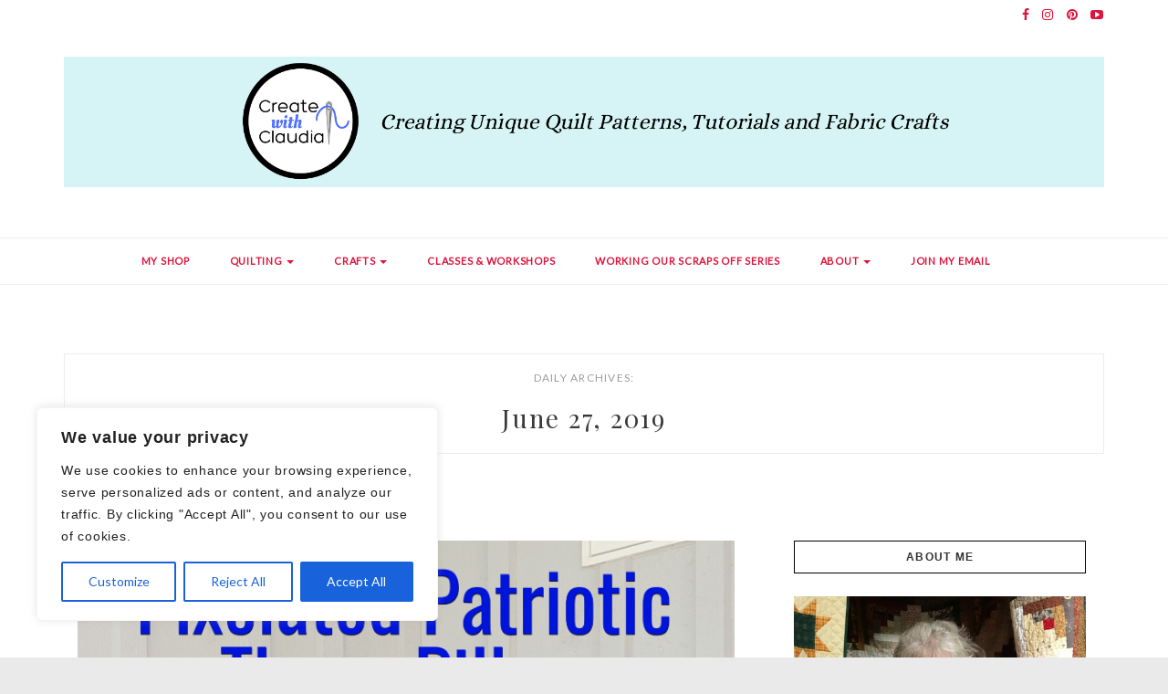

--- FILE ---
content_type: text/html; charset=utf-8
request_url: https://www.google.com/recaptcha/api2/aframe
body_size: 251
content:
<!DOCTYPE HTML><html><head><meta http-equiv="content-type" content="text/html; charset=UTF-8"></head><body><script nonce="Y4k20-LR5kiYQlH3ltSXtA">/** Anti-fraud and anti-abuse applications only. See google.com/recaptcha */ try{var clients={'sodar':'https://pagead2.googlesyndication.com/pagead/sodar?'};window.addEventListener("message",function(a){try{if(a.source===window.parent){var b=JSON.parse(a.data);var c=clients[b['id']];if(c){var d=document.createElement('img');d.src=c+b['params']+'&rc='+(localStorage.getItem("rc::a")?sessionStorage.getItem("rc::b"):"");window.document.body.appendChild(d);sessionStorage.setItem("rc::e",parseInt(sessionStorage.getItem("rc::e")||0)+1);localStorage.setItem("rc::h",'1769364870823');}}}catch(b){}});window.parent.postMessage("_grecaptcha_ready", "*");}catch(b){}</script></body></html>

--- FILE ---
content_type: text/css
request_url: https://www.createwithclaudia.com/wp-content/themes/zkokoro/style.css?ver=6.9
body_size: 10975
content:
/*------------------------------------------------------------------/*
Theme Name: zKokoro
Theme URI: https://zthemes.net/themes/kokoro
Author: ZThemes Studio
Author URI: https://zthemes.net/
Description: A WordPress Blog & Shop Theme. See more: https://zthemes.net/themes/kokoro
Version: 2.0.2
Tested up to: 5.5.1
Requires PHP: 5.6
License: GNU General Public License v2 or later
License URI: http://www.gnu.org/licenses/gpl-2.0.html
Text Domain: zkokoro
Tags: two-columns, one-column, three-columns, right-sidebar, custom-menu, featured-images, translation-ready, blog, footer-widgets, custom-colors


*/
/*--------------------------------------------------------------------------------

[Table of contents]

1. BASE CSS
2. WORDPRESS CORE
3. HEADER STYLE
4. MENU STYLE
5. FEATURED SLIDER
6. POST STYLE
7. WIDGET
8. SINGLE POST
9. COMMENTS
10. AUTHOR BOX
11. PAGE
12. ARCHIVE BOX
13. FOOTER
14. BLOG LAYOUT
15. Woocommerce
16. Responsive

-----------------------------------------------------------------------------------*/


/*-----------------------------------------------------------------------------------*/
/*  1. BASE CSS
/*-----------------------------------------------------------------------------------*/
body {
    background-color: #f3f3f3;
    color: #383838;
    font-family: "Lato", sans-serif;
    font-size: 13px;
    line-height: 24px;
    letter-spacing: 0.75px;
}
div#wrapper {
    width: 100%;
    max-width: 1280px;
    margin: 0 auto;
    background: #fff;
    box-shadow: 0 0 15px 15px rgba(200,200,200,.14);
    position: relative;
}
h1, h2, h3, h4, h5, h6 {
    font-family: "Montserrat", sans-serif;
    font-weight: normal;
    line-height: normal;
    margin: 0 0 15px 0;
    -ms-word-wrap: break-word;
    word-wrap: break-word;
}
h1 {
    font-size: 28px;
}
h2 {
    font-size: 26px;
}
h3 {
    font-size: 24px;
}
h4 {
    font-size: 22px;
}
h5 {
    font-size: 20px;
}
h6 {
    font-size: 18px;
}
p {
    margin: 0 0 20px 0;
}
img {
  display: inline-block;
  vertical-align: middle;
  max-width: 100%;
  height: auto;
}
a {
  color: #161616;
  text-decoration: none;
  transition: color 0.3s ease 0s, background-color 0.3s ease 0s, border-color 0.3s ease 0s;
  -webkit-transition: color 0.3s ease 0s, background-color 0.3s ease 0s, border-color 0.3s ease 0s;
  -o-transition: color 0.3s ease 0s, background-color 0.3s ease 0s, border-color 0.3s ease 0s;
  outline: none;
}
a:hover, a:focus {
    outline: none;
    text-decoration: none;
}
a:active {
    outline: none;
}
body a img:hover {
    opacity: 0.9;
}
iframe, select {
    max-width: 100%;
}
textarea:focus, input:focus{
    outline: none;
}
input, textarea {
    max-width: 100%;
}
.widget ul {
  list-style: outside none none;
  margin: 0;
  padding: 0;
}
.widget ul ul{
    padding-left: 15px;
}
.searchform input {
    border: none;
    line-height: 35px;
    padding: 0 5px;
    font-size: 11px;
    letter-spacing: 1.25px;
    margin-right: 12px;
}
.widget .searchform input {
  width: 100%;
  border: 1px solid #f1f1f1;
  padding: 3px 15px;
}
.top-bar-search .searchform{display: inline;}
.widget select { width: 100%; }
.fa {
  font: normal normal normal 14px/1 FontAwesome !important;
}

/*-------------------------------------------------------*/
/*                    2. WORDPRESS CORE
/*-------------------------------------------------------*/
.sticky {}
.screen-reader-text {}
.gallery-caption {}
.bypostauthor{}
.alignnone {
    margin: 5px 20px 20px 0;
}
.aligncenter,
div.aligncenter {
    display: block;
    margin: 5px auto 5px auto;
}
.alignright {
    float:right;
    margin: 5px 0 20px 20px;
}
.alignleft {
    float: left;
    margin: 5px 20px 20px 0;
}
a img.alignright {
    float: right;
    margin: 5px 0 20px 20px;
}
a img.alignnone {
    margin: 5px 20px 20px 0;
}
a img.alignleft {
    float: left;
    margin: 5px 20px 20px 0;
}
a img.aligncenter {
    display: block;
    margin-left: auto;
    margin-right: auto
}
.wp-caption {
    max-width: 100%;
    text-align: center;
}
.wp-caption.alignnone {
    margin: 5px 20px 20px 0;
}
.wp-caption.alignleft {
    margin: 5px 20px 20px 0;
}
.wp-caption.alignright {
    margin: 5px 0 20px 20px;
}
.wp-caption img {
    border: 0 none;
    height: auto;
    margin: 0;
    max-width: 100%;
    padding: 0;
    width: auto;
}
.wp-caption p.wp-caption-text {
  font-size: inherit;
  font-style:italic;
  color:inherit;
  line-height: 17px;
  margin: 8px 0 0;
}
table, th, td{
  border: 1px solid rgba(0,0,0,0.08);
}
th, td {
  padding: 0.4em;
  text-align: center;
}
table {
  border-collapse: separate;
  border-spacing: 0;
 border: none;
  margin: 0 0 1.6em;
  table-layout: auto;
  width: 100%;
}
th {
  border-width: 0 1px 1px 1px;
}
td {
  border-width: 0 1px 1px 1px;
}
th {
  border-width: 0 1px 1px 0px;
}
td {
  border-width: 0 1px 1px 0px;
}
tbody tr th{
    font-weight: 400;
}
tbody tr:first-child th{
  border-top-width: 1px;
}
tr td:first-child, tr th:first-child{
  border-left-width: 1px;
}
table tbody tr:first-child td,
table thead tr:first-child th,
table tbody tr:first-child td,
table thead tr:first-child th{
  border-top-width: 1px;
}
table thead + tbody tr:first-child td,
table thead + tbody tr:first-child td,
table tfoot + tbody tr:first-child td{
  border-top-width: 0;
}
blockquote {
  padding: 25px;
  font-size: 14px;
  font-family: 'Playfair Display', serif;
  border: 1px solid #ededed;
  color: #3c3c3c;
  line-height: 24px;
}
label{font-weight: 500;}
dt, dd {
  line-height: inherit;
}
.post-content input{
  border: 1px solid #f1f1f1;
  padding: 3px 15px;
}
.post-content input[type="submit"]{
  background-color: #000000;
    color: #ffffff;
    font-size: 10px;
    font-weight: bold;
    letter-spacing: 2px;
    padding: 3px 10px;
    text-align: center;
    text-transform: uppercase;
    border: none;
}
a{
  -webkit-transition: all .3s ease-in;
  transition: all .3s ease-in;
}
/*-------------------------------------------------------*/
/*                    3. HEADER STYLE
/*-------------------------------------------------------*/
#site-name {
  padding-bottom: 40px;
  padding-top: 30px;
  text-align: center;
}
#site-name a {
  font-size: 42px;
  text-transform: uppercase;
  letter-spacing: 3px;
}
.site-description{
  font-family: "Lato", sans-serif;
  font-size: 12px;
  font-weight: lighter;
  letter-spacing: 2.5px;
  color: #bdbdbd;
  padding-top: 5px;
  font-style: italic;
}
/*-------------------------------------------------------*/
/*                    4. MENU STYLE
/*-------------------------------------------------------*/

#nav-wrapper.fixed {
  position: fixed;
  top: 0;
  width: inherit;
  max-width: inherit;
  background-color: #fff;
  z-index: 9999;
}
.admin-bar #nav-wrapper.fixed {
  top: 32px;
}
#nav-wrapper {
  background: #ffffff none repeat scroll 0 0;
  border-bottom: 1px solid #eeeeee;
  border-top: 1px solid #eeeeee;
  margin-bottom: 0;
  position: relative;
}

.caret{
  border-top: 4px solid #be9c62;
}
.single #nav-wrapper, .page #nav-wrapper,.archive #nav-wrapper, .search #nav-wrapper{
  margin-bottom: 75px;
}
.togole-mainmenu {
  display: none;
}
#menu-topbar-menu {
  padding: 0;
  text-align: center;
}
.ztmenu li{
  list-style: none;
  display: inline-block;
}
#top-menu li{
  margin-right: 12px;
  line-height: 32px;
}
#top-menu li a{
  font-size: 11px;
}
.topbar a{
  color: #fff;
}
#nav-wrapper ul {
  list-style: outside none none;
  margin: 0;
}
#nav-wrapper .ztmenu > li {
  display: inline-block;  
  margin-right: 40px;
}
#nav-wrapper .ztmenu a {
  color: #212121;
  display: block;
  font-size: 11px;
  font-weight: 600;
  letter-spacing: 0.75px;
  line-height: 50px;
  text-transform: uppercase;
}
#nav-wrapper .ztmenu a:hover {
    color: #be9c62;
}
#nav-wrapper .menu-item-has-children {
  position: relative;
  z-index: 20;
}
#nav-wrapper .sub-menu {
  background: #fff;
  left: 0;
  margin: 0;
  min-width: 230px;
  padding: 0;
  position: absolute;
  text-align: left;
  top: 100%;
  opacity: 0;
  transform: translateY(50px);
  transition: all 0.3s ease 0s;
  visibility: hidden;
  border: 1px solid #eee;
}
#nav-wrapper .sub-menu .sub-menu {
    left: 100%;
    top: 0;
}
#nav-wrapper .sub-menu li {
    display: block;
}
#nav-wrapper .ztmenu .sub-menu a {
  /*border-top: 1px solid #eee;*/
  display: block;
  font-size: 11px;
  line-height: 40px;
  padding: 0 15px;
  transition: none 0s ease 0s ;
  width: 100%;
  position: relative;
}
#nav-wrapper .ztmenu .sub-menu a .caret {
    border-style: solid;
    border-width: 4px;
    border-color: transparent transparent transparent #666;
    display: inline-block;
    height: 0;
    right: 15px;
    vertical-align: middle;
    width: 0;
    position: absolute;
    top: 50%;
    transform: translateY(-50%);
}
/* --- TOPBAR MENU --- */
.topbar {
  background: #000 none repeat scroll 0 0;
  overflow: hidden;
  padding: 0;
  height: 32px;
}
#top-menu {
  padding-left: 0px;
}
.social.pull-left {
  margin-top: 5px;
}
.topbar-menu {
  list-style: outside none none;
  margin: 0;
  padding: 0;
}

.topbar-menu > li {
  display: inline;
  margin-right: 20px;
}

.topbar-menu li a {
    color: #333;
}

.topbar .social a {
    margin: 0 0 0 10px;
    line-height: 32px;
}
/* - Footer Menu - */
.footer-menu {
  text-align:center;
  margin-top: 15px;
  margin-bottom: 15px;
}
.footer-menu li ul {
  display:none;
}
.footer-menu li {
  display:inline-block;
}
.footer-menu li:after {
  content:"/";
  color:#ababab;
  margin:0 15px;
  font-size:10px;
}
.footer-menu li:last-child:after {
  content:"";
  margin:0;
}
.footer-menu li a {
  font-size:11px;
  font-weight: 600;
  letter-spacing: 0.75px;
  text-transform:uppercase;
  color:#212121;
}
.footer-menu li a:hover {
  color:#be9c62;
}
.fa {
  font: normal normal normal 14px/1 FontAwesome !important;
}
/*-------------------------------------------------------*/
/*                    5. FEATURED SLIDER
/*-------------------------------------------------------*/
.space_feat {
    width: 100%;
    height: 65px;
}
.space_feat2 {
    width: 100%;
    height: 35px;
}
.featured-area {
  margin-bottom: 25px;
  overflow: hidden;
  margin-top: -1px;
}
.slider .slide-item {
    background-size: cover;
    background-position: top center;
    background-repeat: no-repeat;
    position: relative;
    display: table;
    width: 100%;
}
.featured-area .owl-item .slide-item{
  height: 600px;
}
.feat-cats a, .feat-date{
  text-transform: uppercase;
  letter-spacing: 2px;
  font-size: 12px;
  font-weight: 600;
}
.feat-title a, .feat-cats{
  color: #fff;
}
.feat-cats a{
  background-color: #fff;
  color: #212121;
  font-size: 9px;
  padding: 3px 12px;
  border-radius: 2px;
  letter-spacing: 1px;
  margin: 0 2px;
}
.feat-cats a:hover{
  opacity: 0.8;
}
.feat-title a:hover{
  color: #fff !important;
}
.feat-title a{
  font-size: 32px;
  font-family: 'Playfair Display', serif;
  letter-spacing: 2px;
}
h4.feat-title {
    margin-bottom: 35px;
}
.slider .feat-over {
  display: table-cell;
  vertical-align: middle;
  height: 100%;
  text-align: center;
  background-color: rgba(0,0,0,.35);
}
.slider .feat-item-text {
  width: 80%;
  margin: 0 auto;
}
.slide-item .post-excerpt {
  color: #555555;
  line-height: 30px;
  margin-top: 15px;
  text-align: justify;
}
.slider .owl-controls .owl-dots {
  bottom: 40px;
  left: 50%;
  position: absolute;
  transform: translateX(-50%);
}
.slider .owl-controls .owl-dot {
    width: 10px;
    height: 10px;
    border: 2px solid #FFF;
    border-radius: 100%;
    margin-right: 10px;
    display: inline-block;
    vertical-align: middle;
    transition: all .3s ease-in-out;
}
.slider .owl-controls .owl-dot.active {
    background-color: #fff;
}
.slide-item .post-title a {
  color: #333333;
  font-size: 20px;
  text-transform: uppercase;
}
.slider .owl-nav > div{
  display: inline-block;
  position: absolute;
  right: 30px;
  bottom: 30px;
  width: 40px;
  height: 40px;
  text-align: center;
  line-height: 40px;
  background-color: rgba(0,0,0,0.3);
  color: #ffffff;
  margin: 0 2px;
  font-size: 18px;
  -webkit-transition: all 0.3s ease 0s;
  -o-transition: all 0.3s ease 0s;
  transition: all 0.3s ease 0s;
}
.slider .owl-nav > div.owl-prev{
  right: 75px;
}
.slider .owl-nav > div.owl-next{
  right: 30px;
}
.slider .owl-nav > div:hover{
  background-color: #fff;
}
.slide-content {
  border-radius: 2px;
  bottom: 30px;
  left: 30px;
  position: absolute;
}
.slide-content .post-cats {
    margin: 0;
}
.slide-content .post-cats > a {
    color: #fff;
}
.slide-content .post-title {
    position: relative;
    margin: 0;
}
.slide-content .post-title > a {
    color: #fff;
}
.slide-content .post-meta .post-date time {
    border: 1px solid #fff;
    color: #fff;
    font-size: 11px;
    padding: 3px 7px;
    text-transform: uppercase;
}
.slide-content .post-meta .socials li a{
    color: #fff;
}
a.feat-more {
    color: #fff;
    padding: 8px 20px;
    border: 2px solid #fff;
    font-size: 10px;
    letter-spacing: 1.75px;
    text-transform: uppercase;
}
a.feat-more:hover {
  background-color: #fff;
  color: #212121;
}
.feat-cats {
    margin-bottom: 12px;
}
.col-sm-12.post-st-normal {
    margin-bottom: -85px;
    margin-top: 35px;
}
/*-------------------------------------------------------*/
/*                    6. POST STYLE
/*-------------------------------------------------------*/
.slider.post-gallery{
  width: 100%;
  padding: 0;
  margin:0;
}
.slider.post-gallery li{
  list-style: none;
}
.post {
  margin-bottom: 15px;
}
.slider .slide-item.post{
  margin-bottom: 5px;
}
.post-header{
  text-align: center;
}
.post-cats {
  margin-top: 20px;
  text-align: center;
}
.single-post-content h4.post-title{
  text-align: center;
  letter-spacing: 2.75px;
  margin-bottom: 10px;
}
.post-more{
  text-align: center;
  margin-bottom: 15px;
}
.list-item .post-more{
  text-align: justify;
  margin-top: 10px;
}
.post-title, .page-title{
  margin-bottom: 10px;
  margin-top: 10px;
  font-family: 'Playfair Display', serif;
  font-size: 28px;
  letter-spacing: 1.75px;
}
.page-title{
  text-align: center;
}
.list-item{
  display: inline-block;
  margin-top: 35px;
}
.list-item .col-sm-7{
  margin-top: 10px;
}
.list-item .post-header{
  text-align: left;
}
.grid-item .post-title{
  font-size: 20px;
}
.list-item .post-title{
  font-size: 20px;
}
.title-divider {
  border-top: 2px solid;
  display: block;
  max-width: 48px;
  margin: 0 auto 15px;
  color: #161616;
}
.post-excerpt a{
  font-weight: bold;
}
.post-excerpt a:hover{
  color: #be9c62;
}
#commentform a{
  font-weight: bold;
}
.list-item .title-divider {
  max-width: 42px;
  margin-bottom: 15px;
  margin-left: 1px;
}
article.grid-item {
  border-bottom: 4px double #ececec;
  padding-bottom: 20px;
  margin-top: 35px;
}
.slider.post-gallery .owl-controls .owl-dots{
  bottom: 30px;
}
.post-cate a {
  text-transform: uppercase;
  font-size: 10px;
  letter-spacing: 0.1em;
  padding: 3px 8px;
  background-color: #be9c62;
  border-radius: 2px;
  color: #fff;
}
.post-cate a:hover{
  background-color:#d4ba8a;
  color: #fff;
}
span.more-button {
  border-radius: 2px;
  box-sizing: border-box;
  padding: 9px 24px;
  color: #656565;
  font-size: 10px;
  font-weight: 500;
  text-transform: uppercase;
  letter-spacing: 0.1em;
  line-height: 1.3;
  -webkit-transition: all .3s ease-in;
  transition: all .3s ease-in;
}
span.more-button:hover{
  background-color: #be9c62;
  color: #fff;
  border-color: #be9c62;
}
.entry-share-box{
  display: inline-block;
  float: right;
}
.share-buttons a{
  font-size: 11px;
  padding-left: 12px;
}
.entry-share-box a:hover{
  color: #be9c62;
}
.entry-date{
  display: inline-block;
  font-size: 10px;
  text-transform: uppercase;
  letter-spacing: 0.1em;
}
.entry-date:hover{
  color: #be9c62;
}
.post-st-normal .post-img{
  position: relative;
}
.post-st-normal .post-img img{
  width: 100%;
}
.post-entry-grid{
  text-align: center;
  margin-top: 15px;
  margin-bottom: 10px;
}
.post-entry-grid .cat a, .post-entry-list .cat a{
  text-transform: uppercase;
  font-size: 10px;
  background-color: #be9c62;
  letter-spacing: 0.1em;
  padding: 3px 6px;
  border-radius: 2px;
  color: #fff;
}
.post-entry-grid .entry-date, .post-entry-list .entry-date{
  font-weight: 600;
  margin-left: 5px;
}
.post-box-entry{
  margin: 0 30px;
  position: relative;
  z-index: 999;
  padding: 15px 0;
  background: transparent;
  border: 2px solid #fff;
  top: -75px;
}
.wrapper-box-entry{
  padding: 25px;
  margin: 0 15px;
  background-color: #fff;
  -webkit-box-shadow: 0px 10px 5px 0px rgba(240,240,240,0.8);
  -moz-box-shadow: 0px 10px 5px 0px rgba(240,240,240,0.8);
  box-shadow: 0px 10px 5px 0px rgba(240,240,240,0.8);
}
.wrapper-box-entry .post-entry{
  text-align: center;
  padding-bottom: 5px;
}
.page-links {
    margin-top: 15px;
}
.page-links-title {
  font-weight: 600;
  border: none !important;
}
.page-links .screen-reader-text{
  display: none;
}
.page-links a, .page-links > span{
    padding: 3px 8px;
    border: 1px solid #ededed;
    margin-left: 5px;
    font-size: 12px;
    color: #000;
}
.page-links a{
  background-color: #444444;
  color: #fff;
  border-color: #444;
}
.page-links a:hover{
  opacity: 0.8;
  color: #fff;
}
.error-page {
    text-align: center;
    min-height: 300px;
    padding-top: 35px;
}
/*-------------------------------------------------------*/
/*                    7. WIDGET
/*-------------------------------------------------------*/
.sidebar{
  padding: 35px;
}
.single-post .sidebar{
  padding-top: 0px;
}
.widget {
  /* background: #ffffff none repeat scroll 0 0; */
  margin-bottom: 50px;
  position: relative;
  padding-bottom: 10px;
}
.widget:last-child {
    margin-bottom: 0;
}
.widget-title {
    color: #333333;
    font-size: 12px;
    letter-spacing: 1.25px;
    margin-bottom: 25px;
    text-align: center;
    padding: 10px 15px;
    border: 1px solid #be9c62;
    text-transform: uppercase;
    display: block;
    clear: both;
    font-weight: 600;
}
.instagram-footer .widget-title {
  border: none;
}
.footer-widgets .widget-title {
  border: none;
  font-family: 'Playfair Display', serif;
  text-align: left;
  font-size: 16px;
  text-transform: none;
  font-style: italic;
  padding: 0;
  padding-left: 10px;
  margin-bottom: 15px;
}
#footer .widget-title {
  background: transparent;
}
.widget-divider {
    border-top: 1px solid;
    display: block;
    max-width: 45px;
    margin: 0 auto 28px;
    color: #d9d9d9;
}
.footer-widgets .widget .widget-divider {
    margin-right: 0;
    margin-left: 10px;
}
.widget > ul {
    padding: 0;
    margin: 0;
    margin-left: 10px;
    margin-right: 10px;
}
ul.latest-post{
  margin:0 5px;
}
.widget a:hover {
    color: #000;
}
/*----- WIDGET ABOUT ME -----*/
.about-img {
    margin-bottom: 20px;
}
.about-title {
  color: #333333;
  font-size: 11px;
  letter-spacing: 2px;
  text-align: center;
  text-transform: uppercase;
}
.widget_about_me p {
  margin: 0;
  text-align: center;
  font-size: 13px;
}
/*----- WIDGET SOCIALS -----*/
.social-widget {
    text-align: center;
}
.social-widget > a {
    border-radius: 30px;
    color: #333;
    display: inline-block;
    font-size: 13px;
    height: 32px;
    line-height: 32px;
    margin: 0 5px 10px;
    text-align: center;
    width: 32px;
}
.social-widget > a:last-child {
    margin-right: 0;
}
/*----- WIDGET LATEST POSTS -----*/
.latest-post li, .widget_categories ul li {
  border-bottom: 1px dashed #ebebeb;
  display: inline-block;
  line-height: 45px;
  width: 100%;
}
.latest-post li:last-child, .widget_categories li:last-child {
    border-bottom: none;
    padding-bottom: 0;
}
.latest-post li .post-image {
  float: left;
  margin-right: 10px;
}
.latest-post li .post-image img{
  width: 100%;
}
.latest-post li .post-item-text{
  overflow: hidden;
}
.latest-post .post-item-text h4 {
  line-height: 15px;
  margin-bottom: 0;
}
.latest-post .post-item-text h4 a {
  color: #333333;
  font-size: 13px;
}
.latest-post .post-item-text h4 a:hover{
  color: #be9c62;
}
.latest-post .post-item-text .post-meta, .post-meta a {
  color: #aaaaaa;
  font-family: Montserrat;
  font-size: 11px;
  letter-spacing: 0.25px;
  line-height: normal;
  padding: 0;
}
.latest-post .post-item-text .post-meta {
  margin: 0;
  padding: 0;
}
.latest-post li {
    margin-bottom: 15px;
    padding-bottom: 15px;
}
/*----- WIDGET CATEGORIES -----*/
.widget_categories li {
  color: #999999;
  text-align: right;
}
.latest-post li, .widget_categories ul li, .widget_recent_comments li, .widget_meta li{
  border-bottom: 1px dashed #ebebeb;
  display: inline-block;
  line-height: 45px;
  width: 100%;
}
.widget li:last-child {
    border-bottom: none;
}
.widget_categories ul li a {
  color: #333333;
  float: left;
  font-size: 13px;
  letter-spacing: 0.5px;
}
.widget_categories ul li a:hover{
    color: #000
}
/*--- TAGCLOUD ---*/
.tagcloud {
    text-align: center;
}
.tagcloud a, .zkokoro-post-tags a {
    color: #444444;
    display: inline-block;
    font-family: Montserrat;
    font-size: 9px !important;
    margin: 0 2px 5px;
    padding: 0px 12px;
    letter-spacing: 0.75px;
    text-align: center;
    text-transform: uppercase;
    background-color: #efefef;
}
.tagcloud a:hover, .zkokoro-post-tags a:hover {
  background-color: #be9c62;
  color: #fff;
}
.zkokoro-blog-standard .zkokoro-post-tags {
  margin: 10px 0 0;
  text-align: center;
}

.zkokoro-blog-standard .zkokoro-post-tags > a {
  border: medium none;
  color: #999999;
  font-style: italic;
  margin: 0;
  padding: 0;
  text-transform: none;
}
/*--- NAV MENU ---*/
.widget_nav_menu a, .widget_pages a {
  border-bottom: 1px dashed #eeeeee;
  color: #333333;
  display: block;
  font-family: Montserrat;
  font-size: 11px;
  line-height: 40px;
  text-transform: uppercase;
}
/*--- ABOUT WIDGET ---*/
.widget_about_me .about-widget {
  text-align: center;
}
.widget_mc4wp_widget input[type="email"] {
    line-height: 35px;
    padding: 0 5px;
    border: 1px solid #eee;
}
/*--- Mailchimp widget ---*/

.subscribe-text{
  text-align: center;
}
.subscribe-form input{
  width: 98%;
  margin: 0 auto;
  padding: 10px 15px;
  margin-bottom: 10px;
}
.subscribe-form input[type=email] {
  border: none;
  box-shadow: 0 0px 16px 0 rgba(0,0,0,.036);
  border: 1px solid #e5e5e5;
  width: 100%;
  margin-top: 20px;
  margin-bottom: 10px;
}
.subscribe-form input[type="submit"] {
  background-color: #be9c62;
  border: none;
  color: #ffffff;
  letter-spacing: 2px;
  text-align: center;
  text-transform: uppercase;
  width: 100%;
}
.subscribe-form input[type="submit"]:hover{
    background-color: #000;
}
.widget_mc4wp_form_widget {
    background: #e8f1ef;
    padding: 20px;
}

#sidebar .instagram-pics {
    padding: 0;
    margin: 0 -6px;
    list-style: none;
}
#sidebar .instagram-pics li, .footer-widget-wrapper .instagram-pics li {
  display: inline-block;
  margin: 0 0 6px;
  padding: 0 3px;
  width: 33.3333%;
}
.null-instagram-feed{
  position: relative;
}
.null-instagram-feed p.clear a{
  position: absolute;
  top: 50%;
  left: 34%;
  background-color: #fff;
  padding: 4px 13px;
  border-radius: 2px;
  text-transform: uppercase;
  font-size: 11px;
  letter-spacing: 0.75px;
}
.instagram-footer .null-instagram-feed p.clear a {
  left: 47.55%;
}
.footer-widget-wrapper {
    padding: 30px;
}
/*-------------------------------------------------------*/
/*                    8. SINGLE POST
/*-------------------------------------------------------*/
.zkokoro-post-tags {
    margin-bottom: 50px;
    margin-top: 30px;
}

.single-post-footer .post-time.pull-left {
  padding-right: 0;
}
.post-footer.single-post-footer {
  margin-bottom: 50px;
  padding: 15px;
  text-align: center;
  height: 30px;
  display: block;
}
.single-post-footer .post-time.pull-left {
  border: medium none;
}

.post-footer > div {
  display: inline-block;
  height: 30px;
  line-height: 30px;
}
.social-widget > a:hover {
    background-color: #be9c62;
    color: #fff;
    border-color: transparent;
}
.post-footer.single-post-footer::before {
  background: rgba(0, 0, 0, 0) none repeat scroll 0 0;
}
/*--- Pagination ---*/
.zkokoro-pagination {
  clear: both;
  margin-bottom: 50px;
  overflow: hidden;
}
.zkokoro-pagination a {
    color: #111111;
    font-size: 11px;
    font-weight: 400;
    letter-spacing: 0.5px;
    position: relative;
    border: 1px solid #e2e2e2;
    padding: 7px 15px;
    text-transform: uppercase;
}
.zkokoro-pagination a:hover{
  color: #000 !important;
  border-color: #ccc;
}
.zkokoro-pagination.single-post-pagi a {
  color: #111111;
  font-size: 11px;
  font-weight: 400;
  letter-spacing: 0.5px;
  position: relative;
  text-transform: uppercase;
  border: none;
}
.zkokoro-pagination .page-numbers {
  padding: 0 15px;
}
.zkokoro-pagination .older {
  text-align: right;
  padding-right: 25px;
}
.zkokoro-pagination .newer {
  text-align: left;
  padding-left: 25px;
}
.zkokoro-pagination a:hover {
    color: #999999;
}
.zkokoro-pagination.single-post-pagi .older a:after, .zkokoro-pagination.single-post-pagi .newer a:before {
    font-family: "FontAwesome";
    top: 50%;
    transform: translatey(-50%);    
}
.zkokoro-pagination.single-post-pagi .older a:after {
    content: "\f178";
    padding-left: 5px;
}
.zkokoro-pagination.single-post-pagi .newer a:before {
    content: "\f177";
    padding-right: 5px;
}

.post-content .zkokoro-pagination .older {
  text-align: left;
  padding: 0;
}
.post-content .zkokoro-pagination .older a:after{
  content: '';
}
.post-content .zkokoro-pagination.single-post-pagi .older a:before{
    content: "\f177";
    padding-right: 5px;
    font-family: "FontAwesome";
    top: 50%;
    transform: translatey(-50%);
}
.post-content .zkokoro-pagination .newer{
  text-align: right;
  padding: 0;
}
.post-content .zkokoro-pagination .newer a:before{
  content: '';
}
.post-content .zkokoro-pagination.single-post-pagi .newer a:after{
  content: "\f178";
  padding-left: 5px;
  font-family: "FontAwesome";
  top: 50%;
  transform: translatey(-50%);
}
.post-content .zkokoro-pagination a{
  color: #717171;
}
.post-content .zkokoro-pagination a:hover{
  color: #424243;
}

.single-post-pagi{
  border-top: 1px dashed #e2e2e2;
  padding-top: 20px;
  padding-left: 30px;
  padding-right: 30px;
  padding-bottom: 10px;
}
.comments-title, .comment-reply-title{
  font-family: 'Playfair Display', serif;
  font-size: 24px;
  letter-spacing: 1.25px;
}
/****************************************/
/* Pagination
/****************************************/

.pagination {
  margin-top:55px;
  overflow:hidden;
  margin-bottom:45px;
  display: block;
  clear: both;
}

.pagination a {
    display: inline-block;
    color: #161616;
    letter-spacing: 2px;
    font-weight: 600;
    text-transform: uppercase;
    font-size: 12px;
    -o-transition: .3s;
    -ms-transition: .3s;
    -moz-transition: .3s;
    -webkit-transition: .3s;
    transition: .3s;
}
.pagination a:hover {
  color:#be9c62;
}
.pagination .newer {
  float:left;
  
}
.pagination .older {
  float:right;
}

/*-------------------------------------------------------*/
/*                    9. COMMENTS
/*-------------------------------------------------------*/
.comment-navigation .screen-reader-text {
    text-indent: -9999px;
    font-size: 14px;
    margin-bottom: 0;
}
.comment-navigation .nav-previous {
  float: left;
}
.comment-navigation .nav-next {
  float: right;
}
#comments .comment-list{
  margin-bottom: 50px;
  padding: 0;
  clear: both;
}
#comments ol.comment-list, #comments .comment > ol.children{list-style: none;}
.comment-list .comment-body {
    border-bottom: 1px dashed #e9e9e9;
    margin-bottom: 30px;
    padding: 25px 25px 25px 0;
}
.comment-body .comment-author{
    float: left;
    margin-right: 22px;
}
.comment-body .comment-author img{max-width: 70px}
.comment-body .comment-content{overflow: hidden;}
.comment-body .comment-content .author-name {
  color: #333333;
  display: inline-block;
  font-size: 11px;
  letter-spacing: 1px;
  margin-bottom: 0;
  margin-right: 20px;
  text-transform: uppercase;
}
.comment-body .comment-content .author-name a{
  color: inherit;
}
.comment-body .date-comment{
    font-size: 12px;
    color: #999999;
}
.comment-body .date-comment a{
    color: inherit;
}
.comment-body .comment-content .reply{
    float: right;
}
.comment-body .comment-content .reply a {
  background: #eeeeee none repeat scroll 0 0;
  border-radius: 30px;
  -moz-border-radius: 30px;
  -webkit-border-radius: 30px;
  color: #111111;
  font-size: 10px;
  font-weight: normal;
  letter-spacing: 0.75px;
  margin-left: 10px;
  padding: 5px 10px;
}
.comment-body .comment-content .reply a:hover{
    text-decoration: none;
}
.comment-body .comment-content .comment-text{
    letter-spacing: 0.75px;
    margin-top: 10px;
}
.comment-body .comment-content .comment-text p{
    margin-bottom: 10px;
    color: #666;
}
#commentform .input-form, #commentform .textarea-form {
  border: 1px solid #eeeeee;
  line-height: 35px;
  margin-bottom: 30px;
  padding: 0 5px;
  width: 100%;
}
textarea#message {
  min-height: 150px;
}
#cancel-comment-reply-link {
  font-size: 18px;
  margin-left: 15px;
}
.wpcf7-form .wpcf7-form-control {
  border: 1px solid #eeeeee;
  color: #666666;
  line-height: 35px;
  min-width: 50%;
  padding: 0 5px;
}
#respond #comment_submit:hover {
  background:#333;
  color:#FFF;
  border:none;
}
#respond #comment_submit {
  text-transform:uppercase;
  letter-spacing:2px;
  font-size:12px;
  color:#666;
  padding: 5px 25px 5px;
  margin-top:6px;
  display:inline-block;
  border:none;
  -o-transition:.3s;
  -ms-transition:.3s;
  -moz-transition:.3s;
  -webkit-transition:.3s;
  transition:.3s;
  cursor:pointer;
  width:auto;
  background-color: transparent;
}

/*-------------------------------------------------------*/
/*                    10. AUTHOR BOX
/*-------------------------------------------------------*/
.zkokoro-post-author {
  margin-bottom: 50px;
  padding: 20px;
  border: 1px dashed #e2e2e2;
}
.zkokoro-post-author .author-content {
  text-align: left;
}
.zkokoro-post-author .author-content .author-title > a {
  color: #111111;
}
.zkokoro-post-author .author-content .author-social {
  color: #888888;
  margin-right: 10px;
}
.author-content > p {
  margin-bottom: 10px;
}
/* --- Posts related --- */
.post-related, #comments, #respond {
    margin-bottom: 50px;
    text-align: left;
}
.post-related .post-title {
  margin: 10px 0 0;
  text-align: center;
}
.post-related time {
  display: inline-block;
  text-align: center;
  width: 100%;
}

/*-------------------------------------------------------*/
/*                    11. PAGE
/*-------------------------------------------------------*/
.zkokoro-page .post-title.page-title {
  font-size: 20px;
  margin: 25px 0;
}
.zkokoro-page {
  background: #ffffff none repeat scroll 0 0;
  overflow: hidden;
}
.zkokoro-page-thumbnail {
  margin-bottom: 20px;
}
.page-content.error-page{
  text-align: center;
  padding:30px 0;
  min-height: 250px;
}
/*-------------------------------------------------------*/
/*                    12. ARCHIVE BOX
/*-------------------------------------------------------*/
.archive-box {
  background: #ffffff none repeat scroll 0 0;
  border: 1px solid #eeeeee;
  line-height: 50px;
  margin-bottom: 60px;
  position: relative;
  text-align: center;
}
.archive-box > span {
  color: #9e9e9e;
  font-size: 12px;
  text-transform: uppercase;
  letter-spacing: 1.25px;
}
.archive-box > h3 {
    font-family: 'Playfair Display', serif;
    font-size: 28px;
    letter-spacing: 1.75px;
    margin-bottom: 20px;
}
.archive-box > h1, .zkokoro-page .page-title {
  color: #111111;
  display: inline-block;
  font-size: 13px;
  font-weight: 700;
  letter-spacing: 3px;
  margin: 0 0 0 5px;
  text-transform: uppercase;
}
.error-page .searchform input{
    padding: 5px 15px;
    width: 100%;
    max-width: 320px;
    font-style: normal;
    font-size: 12px;
    color: #333;
    border: 2px solid rgba(0, 0, 0, 0.07);
    border-radius: 0;
    background-color: transparent;
    -webkit-appearance: none;
    -webkit-tap-highlight-color: transparent;
    box-sizing: border-box;
}

/*-------------------------------------------------------*/
/*                    13. FOOTER
/*-------------------------------------------------------*/
#footer {
  margin-top: 60px;
  overflow: hidden;
  text-align: center;
}
#footer .instagram-footer {
  float: left;
  margin-top: -1px;
  position: relative;
  width: 100%;
  z-index: 5;
}
#footer .null-instagram-feed {
    margin: 0;
    padding: 0;
}
.instagram-footer .instagram-pics {
    margin: 0;
    padding: 0;
}
.instagram-footer .instagram-pics li {
  width: 12.5%;
  display: inline-block;
  margin: 0;
  padding: 0;
}
.copyright > p {
  margin: 0;
}

.copyright {
    color: #888888;
    float: left;
    font-family: Montserrat;
    font-size: 10px;
    font-weight: normal;
    letter-spacing: 1.75px;
    padding: 35px 0;
    width: 100%;
}

/*-------------------------------------------------------*/
/*                    14. BLOG LAYOUT
/*-------------------------------------------------------*/
.zkokoro-blog-grid {
  margin: 0 -15px;
  overflow: hidden;
}
.zkokoro-blog-grid .post {
  background: rgba(0, 0, 0, 0) none repeat scroll 0 0;
  border: medium none;
  float: left;
  padding: 0 10px;
}
.zkokoro-blog-grid .post .post-content {

}
.zkokoro-blog-grid .post-cats a, .zkokoro-blog-grid .post-title a, .zkokoro-blog-grid .post-meta a{
  color: #000;
}
.zkokoro-blog-grid .slider .slide-item {
    min-height: inherit;
}
.zkokoro-blog-grid .slider .owl-controls .owl-dots {
    bottom: 20px;
}
.zkokoro-blog-grid .post .post-title {
  line-height: 28px;
}
.zkokoro-blog-grid .post .post-title a {
    font-size: 26px;
    font-family: 'Playfair Display', serif;
    letter-spacing: 1.25px;
    line-height: 20px;
}
/** Blog Grid 2 columns */
.zkokoro-blog-grid2columns .post:nth-child(2n+1) {
  clear: both;
}

.zkokoro-blog-grid2columns .post {
  width: 50%;
}
/** Blog Grid 3 columns */
.zkokoro-blog-grid3columns .post:nth-child(3n+1) {
  clear: both;
}

.zkokoro-blog-grid3columns .post {
  width: 33.3333%;
}

/*--------------------------------------------------------------------------------*/
/*  15. WooCommerce
/*--------------------------------------------------------------------------------*/
#container {
    width: 940px;
    margin: 0 auto;
}

.woocommerce #primary {
    max-width: 1170px;
    margin: 0 auto;
    padding: 0 15px;
}
.woocommerce #main {
    width: 100%;
    float: none;
}
h2.woocommerce-loop-product__title {
    text-align: center;
}

/** Shop page **/

.woocommerce h2, .woocommerce h3 {
    text-transform: uppercase;
    font-size: 14px;
    letter-spacing: 2px;
}
#container{
  width: 940px;
  margin: 0 auto;
}
.woocommerce ul.products li.product .star-rating{
  margin: 0 auto;
  margin-bottom: 8px;
}
.woocommerce ul.products li.product, .woocommerce-page ul.products li.product {
  width:30.8%;
  margin-bottom:50px;
}
.woocommerce ul.products li.product a img {
  margin-bottom:8px;
}
.woocommerce ul.products li.product h3 {
  color:#000;
  text-align:center;
  text-transform:uppercase;
  letter-spacing:1px;
    font-size: 12px;
  padding: 12px 0;
}
.woocommerce ul.products li.product .price {
  text-align:center;
    font-size: 12px;
    color: #868686;
  padding: 3px 0;
  letter-spacing: 1px;
}
.woocommerce ul.products li.product .price del {
  display:inline;
  margin-right:3px;
}
.woocommerce ul.products li.product .price ins {
  font-weight:400;
  text-decoration:none;
}
.woocommerce ul.products li.product .button {
  width: 130px;
  display: block;
  margin: 0 auto;
  margin-top: 10px;
  font-size: 9px;
}
.widget_product_categories .count {
  font-size:14px;
  color:#999;
}
.woocommerce ul.products li.product .onsale {
    text-align: center;
    width: 50px;
    height: 50px;
    line-height: 50px;
    border-radius: 50%;
    color: #fff;
    background-color: #424243;
    top: -18px;
}
.woocommerce .widget_price_filter .price_slider_wrapper .ui-widget-content {
  background-color:#eee;
}
.woocommerce .widget_price_filter .ui-slider .ui-slider-range {
  background-color:#d8d8d8;
}
.woocommerce .widget_price_filter .ui-slider .ui-slider-handle {
  background-color:#d8d8d8;
}
.woocommerce .woocommerce-ordering {
    margin-top: -15px;
    margin-bottom: 40px;
}
.woocommerce .woocommerce-ordering select {
  padding:7px 9px;
  color:#999;
  border-radius:2px;
  font-size:10px;
  text-transform:uppercase;
  letter-spacing:2px;
  border:none;
  background:#f7f7f7;
  max-width:180px;
}
.woocommerce .page-title {
  font-size:25px;
  text-transform:uppercase;
  letter-spacing:3px;
  margin-bottom:5px;
}
.woocommerce .woocommerce-result-count {
    color: #ABABAB;
    font-style: italic;
    font-size: 12px;
}
.woocommerce nav.woocommerce-pagination ul {
  border:none;
}
.woocommerce nav.woocommerce-pagination ul li {
  border:1px solid #e5e5e5;
  margin:0 3px;
  border-radius:3px;
}
.woocommerce nav.woocommerce-pagination ul li a:focus, .woocommerce nav.woocommerce-pagination ul li a:hover, .woocommerce nav.woocommerce-pagination ul li span.current {
  background:#f7f7f7;
  color:#888;
}
.woocommerce nav.woocommerce-pagination ul li a, .woocommerce nav.woocommerce-pagination ul li span {
  color:#999;
  font-size:12px;
}
.woocommerce input, .woocommerce select{
  border: 1px solid #ddd;
    color: #888;
    padding: 9px 10px;
}
.woocommerce td.product-name dl.variation dt{
  line-height: 28px;
    margin-right: 6px;
}

/** Single Product **/
.woocommerce div.product .product_title {
  font-size: 23px;
    letter-spacing: 3px;
    text-transform: uppercase;
  color:#000;
  margin-bottom: 5px;
}
.woocommerce .star-rating {
  font-size:11px;
  color:#CAAE57;
}
.woocommerce .woocommerce-product-rating .star-rating {
    margin: 1em 8px 0 0;
}
a.woocommerce-review-link {
  font-size:10px;
  color:#999;
  text-transform:uppercase;
  letter-spacing:2px;
}
.woocommerce div.product .woocommerce-product-rating {
  margin-bottom:0;
}
.woocommerce div.product .entry-summary p.price, .woocommerce div.product .entry-summary span.price {
  font-size:21px;
  color:#000;
  margin-top:15px;
}
.woocommerce #content div.product div.summary p {
  margin-bottom:20px;
}
.woocommerce div.product p.price ins, .woocommerce div.product span.price ins {
  font-weight:400;
  text-decoration:none;
}
.woocommerce div.product form.cart, .woocommerce div.product p.cart {
  margin-top:30px;
}
.woocommerce #respond input#submit.alt, .woocommerce a.button.alt, .woocommerce button.button.alt, .woocommerce input.button.alt {
  background-color:#000;
  font-size:10px;
  text-transform:uppercase;
  letter-spacing:2px;
  padding:12px 18px 14px;
  font-weight:700;
  border-radius:2px;
}
.woocommerce #respond input#submit.alt:hover, .woocommerce a.button.alt:hover, .woocommerce button.button.alt:hover, .woocommerce input.button.alt:hover {
  background-color:#333;
}
.woocommerce .quantity .qty {
    padding: 5px;
    margin-right: 10px;
    border: 1px solid #E0E0E0;
}
.product_meta {
  text-transform: uppercase;
    letter-spacing: 2px;
    font-size: 10px;
}
.product_meta .sku_wrapper, .product_meta .posted_in, .product_meta .tagged_as {
  display:block;
}
.product_meta a {
  color:#aaa;
}
.woocommerce span.onsale {
  min-height:28px;
  min-width:50px;
  line-height:28px;
  top:15px;
  left:15px;
  background-color:#fff;
  color:#000;
  font-size:11px;
  text-transform:uppercase;
  letter-spacing:2px;
  padding:0;
  padding-left:2px;
  border-radius:0;
}
.woocommerce #content div.product div.images, .woocommerce div.product div.images, .woocommerce-page #content div.product div.images, .woocommerce-page div.product div.images {
  width:53%;
}
.woocommerce #content div.product div.summary, .woocommerce div.product div.summary, .woocommerce-page #content div.product div.summary, .woocommerce-page div.product div.summary {
  width:43%;
}
.woocommerce div.product .woocommerce-tabs ul.tabs li a {
  padding: 10px;
    font-size: 11px;
    text-transform: uppercase;
    letter-spacing: 2px;
  font-weight:400;
}
.woocommerce div.product .woocommerce-tabs .panel h2 {
  margin-bottom:15px;
    text-transform: uppercase;
    letter-spacing: 2px;
    font-size: 14px;
    font-weight: 700;
}
.woocommerce div.product .woocommerce-tabs ul.tabs li {
  background-color:#f1f1f1;
}
.related.products h2 {
    margin-bottom: 20px;
    text-transform: uppercase;
    letter-spacing: 2px;
    font-size: 14px;
    font-weight: 700;
}
.woocommerce-tabs.wc-tabs-wrapper {
    border-bottom: 1px solid #e5e5e5;
    margin-bottom: 35px;
}
.added_to_cart.wc-forward{
  display: block !important;
    text-align: center;
    font-size: 12px;
    margin-top: 5px;
}
/* attributes */
.woocommerce table.shop_attributes th {
  font-weight:400;
}
.woocommerce table.shop_attributes td {
  padding-left:15px;
}

/* Comments / Reviews  */
.woocommerce #reviews #comments ol.commentlist {
  padding-left:0;
}
.woocommerce #reviews #comments ol.commentlist li img.avatar {
  position:relative;
  border:none;
  background:none;
  border-radius:100%;
  height:50px;
  width:50px;
}
.woocommerce #reviews #comments ol.commentlist li .comment-text {
  border:none;
  border-radius:0;
  margin-left:65px;
  padding:0 0 0 10px;
}
.woocommerce #reviews #comments ol.commentlist li .comment-text p {
  margin-bottom:3px;
}
.woocommerce .comment-text p.meta strong {
  color:#000;
  text-transform:uppercase;
  font-size:12px;
  letter-spacing:2px;
}
.woocommerce .star-rating {
  float:none;
  margin-bottom:8px;
}
.woocommerce #reviews #comments ol.commentlist li {
  border-bottom:1px solid #eee;
  padding-bottom:25px;
}
.woocommerce #reviews h3 {
  margin-bottom:10px;
}
.woocommerce #review_form #respond p {
  margin-bottom:10px;
}
.woocommerce p.stars a.star-1, .woocommerce p.stars a.star-2, .woocommerce p.stars a.star-3, .woocommerce p.stars a.star-4, .woocommerce p.stars a.star-5 {
  border-right:1px solid #eee;
}
.woocommerce #review_form #respond textarea {
  margin-bottom:0;
}
.woocommerce #respond input#submit, .woocommerce a.button, .woocommerce button.button, .woocommerce input.button {
    text-transform: uppercase;
    letter-spacing: 2px;
    background: #fff;
    border-radius: 0;
    font-size: 11px;
    color: #6B6B6B;
    padding: 11px 21px 13px;
    display: inline-block;
    border: 1px solid #DCDCDC;
    -o-transition: .3s;
    -ms-transition: .3s;
    -moz-transition: .3s;
    -webkit-transition: .3s;
    transition: .3s;
    cursor: pointer;
    width: auto;
    font-weight: 400;
}
.woocommerce #respond input#submit:hover, .woocommerce a.button:hover, .woocommerce button.button:hover, .woocommerce input.button:hover { 
  background:#333;
  color:#FFF;
}

/** My account **/
.woocommerce-account .addresses .title h3, .woocommerce-account h2 {
    text-transform: uppercase;
    font-size: 14px;
    letter-spacing: 2px;
}
.woocommerce table.my_account_orders th {
  font-size:11px;
  text-transform:uppercase;
  letter-spacing:2px;
  font-weight:400;
  padding:10px;
}
.woocommerce table.shop_table td {
  border:none;
}
.woocommerce table.my_account_orders .order-actions .button {
  padding:7px 14px 8px 16px;
  font-size:10px;
}
.woocommerce table.my_account_orders td, .woocommerce table.my_account_orders th {
  padding:8px 8px;
}
.woocommerce table.shop_table {
  margin-bottom:35px;
}
.woocommerce-page .col2-set.addresses {
  margin-top:30px;
}
.woocommerce-page .col2-set.addresses address {
  color:#888;
}
p.myaccount_user {
  margin-bottom:35px;
}
address {
  line-height:24px;
}
.woocommerce-account .addresses .title .edit {
  font-size:11px;
  text-decoration:underline;
}

/** Empty cart **/
.cart-empty {
  text-align:center;
}
.return-to-shop {
  text-align:center;
}

/** Order ID **/
.woocommerce table.shop_table tfoot th, .woocommerce table.shop_table tbody th {
  border-bottom:none;
}
.woocommerce table.shop_table tbody th, .woocommerce table.shop_table tfoot td, .woocommerce table.shop_table tfoot th {
  font-weight:400;
}
mark {
  background-color:#fff;
  border-bottom:3px solid #eee;
}

/** Checkout **/
.woocommerce .woocommerce-info:before {
  color:#888;
}
.woocommerce .woocommerce-error, .woocommerce .woocommerce-info, .woocommerce .woocommerce-message {
  padding: 0.8em 2em 1em 3.5em!important;
  background-color:#f7f7f7;
}
.woocommerce .woocommerce-info {
    border-top-color: #e5e5e5;
}
a.showcoupon {
  text-decoration:underline;
}
.woocommerce-checkout h3 {
    text-transform: uppercase;
    font-size: 14px;
    letter-spacing: 2px;
}
input#ship-to-different-address-checkbox {
    width: auto;
    vertical-align: middle;
}
.woocommerce-checkout h3 {
  margin-top:30px;
}
.woocommerce-checkout #payment ul.payment_methods li {
  list-style:none;
}
.woocommerce-checkout #payment ul.payment_methods li input {
  width:auto;
}
.woocommerce-checkout #payment {
  background-color:#f7f7f7;
}
.woocommerce-checkout #payment ul.payment_methods {
  border-bottom:none;
}
.woocommerce-checkout #payment div.payment_box:before {
  border:1em solid #ebebeb;
  border-right-color: transparent;
    border-left-color: transparent;
    border-top-color: transparent;
}
.woocommerce-checkout #payment div.payment_box {
  background-color:#ebebeb;
  color:#888;
}
.woocommerce form.checkout_coupon, .woocommerce form.login, .woocommerce form.register {
  border:1px solid #e5e5e5;
}
.woocommerce-cart .wc-proceed-to-checkout {
    margin-bottom: 20px;
}
.woocommerce-billing-fields input, .woocommerce-shipping-fields textarea{
    border: 1px solid #ddd;
    color: #888;
    padding: 9px 10px;
}
.woocommerce-checkout-review-order{
  margin-bottom: 20px;
}
.checkout_coupon input#coupon_code{
    border: 1px solid #ddd;
    color: #888;
    padding: 9px 10px;
}

/** Order received **/
.woocommerce .order_details li {
  list-style:none;
}
.woocommerce .order_details {
  padding-left:0;
}
.woocommerce .woocommerce-error:before, .woocommerce .woocommerce-info:before, .woocommerce .woocommerce-message:before {
  top:11px;
}
.woocommerce .woocommerce-error, .woocommerce .woocommerce-info, .woocommerce .woocommerce-message {
  border: 1px solid #ECECEC;
  line-height:32px;
}
.woocommerce .woocommerce-error li, .woocommerce .woocommerce-info li, .woocommerce .woocommerce-message li {
  margin-bottom:0;
}


/** Cart **/
.woocommerce .cart-collaterals .cart_totals, .woocommerce-page .cart-collaterals .cart_totals {
  width:100%;
}
.woocommerce-cart .cart-collaterals .cart_totals table td, .woocommerce-cart .cart-collaterals .cart_totals table th {
  padding-left:15px;
}
.woocommerce-cart .cart-collaterals .cart_totals tr td, .woocommerce-cart .cart-collaterals .cart_totals tr th {
  border-top:none;
}
.woocommerce .cart .button, .woocommerce .cart input.button {
  font-size:10px;
  padding:8px 14px 9px;
}
.woocommerce-cart table.cart td.actions .coupon .input-text {
  padding:5px 6px;
  margin-right:10px;
  line-height: 1.3;
}
.woocommerce table.cart td.actions .input-text, .woocommerce-page #content table.cart td.actions .input-text, .woocommerce-page table.cart td.actions .input-text {
  width:110px;
}
.woocommerce-cart .cart-collaterals .cart_totals table th {
  background:#f7f7f7;
}
.woocommerce #content table.cart td.actions, .woocommerce table.cart td.actions, .woocommerce-page #content table.cart td.actions, .woocommerce-page table.cart td.actions {
  padding:15px;
  border-top:1px solid #e5e5e5;
}
.woocommerce a.remove {
  color:#000 !important;
}
.woocommerce a.remove:hover {
  background:none !important;
  color:#000 !important;
  text-decoration:none;
}
.cart_item a {
  color:#000;
}

/** login **/
input#rememberme {
    width: auto;
}
.woocommerce .login #password {
  margin-bottom:20px;
}
.woocommerce .login .button {
  margin-right:10px;
}
.woocommerce form .form-row .input-checkbox {
  width:auto;
}
.lost_password {
  font-size:12px;
}
.woocommerce .login label{
  display: block !important;
  margin-top: 5px;
}

/** cart widget **/
.woocommerce .widget_shopping_cart .cart_list li a.remove, .woocommerce.widget_shopping_cart .cart_list li a.remove {
  font-size:16px;
  line-height:18px;
  font-weight:700;
}
.woocommerce ul.cart_list li a, .woocommerce ul.product_list_widget li a {
  font-weight:400;
}
.woocommerce ul.cart_list li img, .woocommerce ul.product_list_widget li img {
  width:60px;
}
.woocommerce .widget_shopping_cart .cart_list li, .woocommerce.widget_shopping_cart .cart_list li {
  margin-bottom:8px;
}
.widget_shopping_cart .quantity {
  color:#999;
}
.woocommerce ul.cart_list, .woocommerce ul.product_list_widget {
  margin-bottom:15px;
}
.woocommerce .widget_shopping_cart .total, .woocommerce.widget_shopping_cart .total {
  border-top:1px solid #eee;
  padding-top:10px;
  margin-bottom:15px;
}
.widget_shopping_cart a.button, .woocommerce .widget_price_filter .price_slider_amount .button {
  font-size:10px;
  padding:10px 16px 11px;
  margin:0 5px 0 0;
}

/** product widget **/
.woocommerce.widget_products ul.product_list_widget li img, .woocommerce.widget_recently_viewed_products ul.product_list_widget li img,
.woocommerce.widget_recent_reviews ul.product_list_widget li img, .woocommerce.widget_top_rated_products  ul.product_list_widget li img {
  float:left;
  margin-left:0;
  margin-right:14px;
  width:80px;
}
.woocommerce.widget_products ul.product_list_widget li, .woocommerce.widget_recently_viewed_products ul.product_list_widget li,
.woocommerce.widget_recent_reviews ul.product_list_widget li, .woocommerce.widget_top_rated_products  ul.product_list_widget li {
  margin-bottom:8px;
}
.woocommerce.widget_products .amount, .woocommerce.widget_recently_viewed_products .amount, .woocommerce.widget_recent_reviews .amount, 
.woocommerce.widget_top_rated_products .amount {
  color:#999;
}
.woocommerce.widget_products span.product-title, .woocommerce.widget_recently_viewed_products span.product-title,
.woocommerce.widget_recent_reviews span.product-title, .woocommerce.widget_top_rated_products span.product-title {
    margin-bottom: 5px;
}

/** review widget **/
.woocommerce ul.cart_list li .star-rating, .woocommerce ul.product_list_widget li .star-rating {
  margin-top:8px;
  margin-bottom:3px;
}
.woocommerce ul.product_list_widget .reviewer {
  color:#999;
  font-style:italic;
  font-size:12px;
}

/** widget filter **/
.woocommerce.widget_layered_nav_filters ul li { margin-right:10px; }
.woocommerce.widget_layered_nav ul li .count { color:#999; }
.woocommerce.widget_layered_nav ul li a:hover{ text-decoration:none; }

/* woocommerce pagination */
.woocommerce nav.woocommerce-pagination {
  margin-top: 25px;
  margin-bottom:70px;
}

/*-------------------------------------------------------*/
/*                    16. RESPONSIVE
/*-------------------------------------------------------*/
@media(min-width:768px) and (max-width:991px){
    .zkokoro-blog-grid .post{
        width:50%
    }
    .zkokoro-blog-grid .post:nth-child(2n+1) {
      clear: both;
    }
    .zkokoro-blog-grid3columns .post:nth-child(3n+1) {
      clear: none;
    }
    .instagram-footer .instagram-pics li{
      width: 25% !important;
    }
    .featured-area .owl-item .slide-item{
      height: 520px;
    }
    h4.feat-title a{
      font-size: 24px;
    }
    .post-title, .page-title, .grid-item .post-title {
      font-size: 20px;
    }
}
@media (min-width: 768px) {
    #menu-topbar-menu{
      display: block!important;
    }
    #nav-wrapper .ztmenu .menu-item-has-children:hover > .sub-menu{
      visibility: visible;
      opacity: 1;
      transform: translateY(0);
    }
}
@media (max-width: 767px) {
    .togole-mainmenu {
      display: inline-block;
      line-height: 50px;
      padding: 0 15px;
    }
    #site-name {
      padding-bottom: 35px;
      padding-top: 30px;
    }
    #site-name a {
      font-size: 60px;
    }
    #menu-topbar-menu {
      background-color: #fff;
      border: 0 none;
      display: none;
      left: 0;
      margin: 0;
      padding: 0 15px;
      position: absolute;
      top: 100%;
      width: 100%;
      z-index: 9999;
    }
    h4.feat-title a{
      font-size: 22px;
    }
    .post-title, .page-title, .grid-item .post-title {
      font-size: 18px;
    }
    #nav-wrapper .ztmenu li {
      display: inline-block;
      float: left;
      line-height: inherit;
      margin: 0;
      text-align: left;
      width: 100%;
    }
    #nav-wrapper .ztmenu li a {
      border: medium none;
      color: #888888;
      display: inline-block;
      line-height: 40px;
      padding-left: 15px;
      width: 100%;
    }
    #nav-wrapper .ztmenu .sub-menu a {
        border-color: transparent;
    } 
    #nav-wrapper .ztmenu .menu-item-has-children > a {
        position: relative;
    }
    #nav-wrapper .sub-menu {
      background: rgba(0, 0, 0, 0) none repeat scroll 0 0;
      display: none;
      left: inherit;
      opacity: 1;
      padding-left: 15px;
      position: inherit;
      top: inherit;
      transform: none;
      visibility: inherit;
    }  
    #nav-wrapper .ztmenu .caret::after {
      content: "\f107";
    }
    #nav-wrapper .sub-menu .dropdown > a .caret::after {
      content: "\f107";
    }
    
     #nav-wrapper .ztmenu .dropdown-toggle .caret, #nav-wrapper .sub-menu .dropdown > a .caret {
        border: medium none;
        height: 30px;
        padding: 5px;
        width: 30px;
    }
    #nav-wrapper .sub-menu .dropdown > a .caret {
        right: 0;
    }
    #nav-wrapper .ztmenu .dropdown-toggle .caret::after {
      color: #888888;
      text-align: center;
      top: 50%;
      transform: translateY(-50%);
    }
    #nav-wrapper .ztmenu .caret::after {
      content: "\f107";
      font-family: "FontAwesome";
      font-size: 15px;
      left: inherit;
      position: absolute;
      top: 50%;
      transform: translate(-50%, -50%);
      -moz-transform: translate(-50%, -50%);
      -webkit-transform: translate(-50%, -50%);
    }
    #nav-wrapper .sub-menu .sub-menu {
        border: medium none;
        left: 0;
        position: relative;
        top: 0;
    }
    #nav-wrapper .sub-menu .dropdown > a .caret::after {
      content: "\f107";
    }
    .zkokoro-blog-grid .post{
        width:100%
    }
    .zkokoro-blog-grid .post .post-format img{
      width: 100%;
    }
    .instagram-footer .instagram-pics li{
      width: 25% !important;
    }
    .featured-area .owl-item .slide-item{
      height: 480px;
    }
    h4.feat-title a{
      font-size: 28px;
    }
}
@media(max-width: 768px) {
.woocommerce #content div.product div.images, .woocommerce #content div.product div.summary, .woocommerce div.product div.images, .woocommerce div.product div.summary, .woocommerce-page #content div.product div.images, .woocommerce-page #content div.product div.summary, .woocommerce-page div.product div.images, .woocommerce-page div.product div.summary {
    float: none;
    width: 100% !important;
}
}
@media(max-width: 480px) {
    .slider .slide-item-text {
      left: 50%;
      top: 50%;
      transform: translate(-50%, -50%);
      right: inherit;
    }
    .instagram-footer .instagram-pics li{
      width: 25% !important;
    }
    .featured-area .owl-item .slide-item{
      height: 320px;
    }
    h4.feat-title a{
      font-size: 18px;
    }
    .post-title, .page-title, .grid-item .post-title {
      font-size: 16px;
    }
    .wrapper-box-entry {
      padding: 8px;
      margin: 0 6px;
    }
    .post-box-entry {
      margin: 0 8px;
    }
    .post-entry p{
      font-size: 12px;
    }
    .entry-date {
      font-size: 8px;
    }
    span.more-button {
      padding: 6px 15px;
      font-size: 8px;
    }
    .feat-cats a, .feat-date {
      font-size: 9px;
    }
    .post-entry-grid .cat, .post-entry-list .cat {
      font-size: 9px;
    }
    .pagination a {
      font-size: 10px;
    }
    .widget-title {
      font-size: 10px;
    }
    .copyright {
      font-size: 8px;
      line-height: 18px;
    }
    #site-name {
      padding-bottom: 25px;
      padding-top: 20px;
    }
    #site-name a {
      font-size: 55px;
    }
    .comment ol{
      -webkit-padding-start: 15px;
    }
    .comment-body .date-comment a {
      font-size: 9px;
    }
    .comment-list .comment-body {
      margin-bottom: 10px;
      padding: 15px 15px 15px 0;
    }
    .comment-body .comment-author img {
      max-width: 50px;
    }
    .comment-body .comment-author {
      margin-right: 18px;
    }
    .comment-text p{
      font-size: 10px;
      line-height: 22px;
    }
    .comments-title, .comment-reply-title {
      font-size: 22px;
    }
    .comment-navigation a{
      font-size: 12px;
    }
}
@media(max-width: 360px) {
    .slider .slide-item-text {
      width: 250px;
    }
    .instagram-footer .instagram-pics li{
      width: 25% !important;
    }
    .featured-area .owl-item .slide-item{
      height: 280px;
    }
    h4.feat-title a{
      font-size: 18px;
    }
    .post-title, .page-title, .grid-item .post-title {
      font-size: 16px;
    }
    .wrapper-box-entry {
      padding: 8px;
      margin: 0 6px;
    }
    .post-box-entry {
      margin: 0 8px;
    }
    .post-entry p{
      font-size: 12px;
    }
    .entry-date {
      font-size: 8px;
    }
    span.more-button {
      padding: 6px 15px;
      font-size: 8px;
    }
    .feat-cats a, .feat-date {
      font-size: 9px;
    }
    .post-entry-grid .cat, .post-entry-list .cat {
      font-size: 9px;
    }
    .pagination a {
      font-size: 10px;
    }
    .widget-title {
      font-size: 10px;
    }
    .copyright {
      font-size: 8px;
      line-height: 18px;
    }
    #site-name {
      padding-bottom: 25px;
      padding-top: 20px;
    }
    #site-name a {
      font-size: 55px;
    }
    .comment ol{
      -webkit-padding-start: 15px;
    }
    .comment-body .date-comment a {
      font-size: 9px;
    }
    .comment-list .comment-body {
      margin-bottom: 10px;
      padding: 15px 15px 15px 0;
    }
    .comment-body .comment-author img {
      max-width: 50px;
    }
    .comment-body .comment-author {
      margin-right: 18px;
    }
    .comment-text p{
      font-size: 10px;
      line-height: 22px;
    }
    .comments-title, .comment-reply-title {
      font-size: 22px;
    }
    .comment-navigation a{
      font-size: 12px;
    }
}